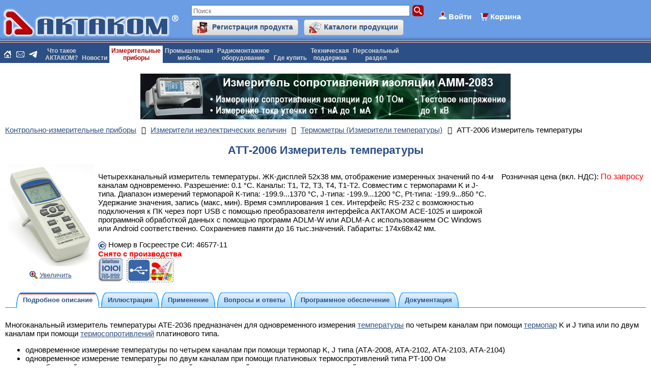

--- FILE ---
content_type: text/html; charset=UTF-8
request_url: https://www.aktakom.ru/kio/index.php?SECTION_ID=2122&ELEMENT_ID=11289790
body_size: 22112
content:
<!DOCTYPE HTML PUBLIC "-//W3C//DTD HTML 4.01 Transitional//EN" "http://www.w3.org/TR/html4/loose.dtd">
<html>
<!-- HEADER START -->
<head>
<title>АКТАКОМ - АТТ-2006 Измеритель температуры</title>
<meta name="viewport" content="width=device-width, initial-scale=1">
<meta http-equiv="Content-Type" content="text/html; charset=UTF-8" />
<meta name="keywords" content="АТТ-2006 Измеритель температуры, Aktakom" />
<meta name="description" content="АТТ-2006 Измеритель температуры - подробное описание, характеристики, ответы на вопросы." />
<link rel="canonical" href="https://www.aktakom.ru/kio/index.php?SECTION_ID=2122&amp;ELEMENT_ID=11289790" />
<link href="/bitrix/js/ui/design-tokens/dist/ui.design-tokens.min.css?174750912523463" type="text/css"  rel="stylesheet" />
<link href="/bitrix/js/ui/fonts/opensans/ui.font.opensans.min.css?16644455352320" type="text/css"  rel="stylesheet" />
<link href="/bitrix/js/main/popup/dist/main.popup.bundle.min.css?175042973828056" type="text/css"  rel="stylesheet" />
<link href="/bitrix/css/main/font-awesome.min.css?155868944323748" type="text/css"  rel="stylesheet" />
<link href="/bitrix/templates/aktakom_ru_default/components/bitrix/catalog/aktakom_ru_catalog_thumbs/style.min.css?16662626491833" type="text/css"  rel="stylesheet" />
<link href="/bitrix/templates/aktakom_ru_default/components/bitrix/catalog/aktakom_ru_catalog_thumbs/bitrix/catalog.element/.default/style.min.css?176673402913669" type="text/css"  rel="stylesheet" />
<link href="/bitrix/components/abricos/antisovetnik/templates/.default/style.css?174741861257374" type="text/css"  rel="stylesheet" />
<link href="/bitrix/templates/aktakom_ru_default/components/bitrix/search.title/search_title/style.min.css?17422879133097" type="text/css"  data-template-style="true"  rel="stylesheet" />
<link href="/bitrix/templates/aktakom_ru_default/components/bitrix/system.auth.form/authform_popup/style.min.css?17422376681175" type="text/css"  data-template-style="true"  rel="stylesheet" />
<link href="/bitrix/templates/aktakom_ru_default/components/bitrix/sale.basket.basket.line/basket_line_top/style.min.css?17495514166853" type="text/css"  data-template-style="true"  rel="stylesheet" />
<link href="/bitrix/templates/aktakom_ru_default/components/bitrix/menu/aktakom_horiz_multi/style.min.css?17447378904458" type="text/css"  data-template-style="true"  rel="stylesheet" />
<link href="/bitrix/templates/aktakom_ru_default/components/bitrix/breadcrumb/.default/style.min.css?1634911061326" type="text/css"  data-template-style="true"  rel="stylesheet" />
<link href="/bitrix/templates/aktakom_ru_default/components/bitrix/main.share/flat/style.min.css?17484582561283" type="text/css"  data-template-style="true"  rel="stylesheet" />
<link href="/bitrix/templates/aktakom_ru_default/styles.min.css?17490477721288" type="text/css"  data-template-style="true"  rel="stylesheet" />
<link href="/bitrix/templates/aktakom_ru_default/template_styles.min.css?175161629961033" type="text/css"  data-template-style="true"  rel="stylesheet" />
<script>if(!window.BX)window.BX={};if(!window.BX.message)window.BX.message=function(mess){if(typeof mess==='object'){for(let i in mess) {BX.message[i]=mess[i];} return true;}};</script>
<script>(window.BX||top.BX).message({"JS_CORE_LOADING":"Загрузка...","JS_CORE_NO_DATA":"- Нет данных -","JS_CORE_WINDOW_CLOSE":"Закрыть","JS_CORE_WINDOW_EXPAND":"Развернуть","JS_CORE_WINDOW_NARROW":"Свернуть в окно","JS_CORE_WINDOW_SAVE":"Сохранить","JS_CORE_WINDOW_CANCEL":"Отменить","JS_CORE_WINDOW_CONTINUE":"Продолжить","JS_CORE_H":"ч","JS_CORE_M":"м","JS_CORE_S":"с","JSADM_AI_HIDE_EXTRA":"Скрыть лишние","JSADM_AI_ALL_NOTIF":"Показать все","JSADM_AUTH_REQ":"Требуется авторизация!","JS_CORE_WINDOW_AUTH":"Войти","JS_CORE_IMAGE_FULL":"Полный размер"});</script>

<script src="/bitrix/js/main/core/core.min.js?1756730163229643"></script>

<script>BX.Runtime.registerExtension({"name":"main.core","namespace":"BX","loaded":true});</script>
<script>BX.setJSList(["\/bitrix\/js\/main\/core\/core_ajax.js","\/bitrix\/js\/main\/core\/core_promise.js","\/bitrix\/js\/main\/polyfill\/promise\/js\/promise.js","\/bitrix\/js\/main\/loadext\/loadext.js","\/bitrix\/js\/main\/loadext\/extension.js","\/bitrix\/js\/main\/polyfill\/promise\/js\/promise.js","\/bitrix\/js\/main\/polyfill\/find\/js\/find.js","\/bitrix\/js\/main\/polyfill\/includes\/js\/includes.js","\/bitrix\/js\/main\/polyfill\/matches\/js\/matches.js","\/bitrix\/js\/ui\/polyfill\/closest\/js\/closest.js","\/bitrix\/js\/main\/polyfill\/fill\/main.polyfill.fill.js","\/bitrix\/js\/main\/polyfill\/find\/js\/find.js","\/bitrix\/js\/main\/polyfill\/matches\/js\/matches.js","\/bitrix\/js\/main\/polyfill\/core\/dist\/polyfill.bundle.js","\/bitrix\/js\/main\/core\/core.js","\/bitrix\/js\/main\/polyfill\/intersectionobserver\/js\/intersectionobserver.js","\/bitrix\/js\/main\/lazyload\/dist\/lazyload.bundle.js","\/bitrix\/js\/main\/polyfill\/core\/dist\/polyfill.bundle.js","\/bitrix\/js\/main\/parambag\/dist\/parambag.bundle.js"]);
</script>
<script>BX.Runtime.registerExtension({"name":"pull.protobuf","namespace":"BX","loaded":true});</script>
<script>BX.Runtime.registerExtension({"name":"rest.client","namespace":"window","loaded":true});</script>
<script>(window.BX||top.BX).message({"pull_server_enabled":"N","pull_config_timestamp":0,"shared_worker_allowed":"Y","pull_guest_mode":"N","pull_guest_user_id":0,"pull_worker_mtime":1747500853});(window.BX||top.BX).message({"PULL_OLD_REVISION":"Для продолжения корректной работы с сайтом необходимо перезагрузить страницу."});</script>
<script>BX.Runtime.registerExtension({"name":"pull.client","namespace":"BX","loaded":true});</script>
<script>BX.Runtime.registerExtension({"name":"pull","namespace":"window","loaded":true});</script>
<script>BX.Runtime.registerExtension({"name":"ui.design-tokens","namespace":"window","loaded":true});</script>
<script>BX.Runtime.registerExtension({"name":"ui.fonts.opensans","namespace":"window","loaded":true});</script>
<script>BX.Runtime.registerExtension({"name":"main.popup","namespace":"BX.Main","loaded":true});</script>
<script>BX.Runtime.registerExtension({"name":"popup","namespace":"window","loaded":true});</script>
<script>(window.BX||top.BX).message({"LANGUAGE_ID":"ru","FORMAT_DATE":"DD.MM.YYYY","FORMAT_DATETIME":"DD.MM.YYYY HH:MI:SS","COOKIE_PREFIX":"BITRIX_SM","SERVER_TZ_OFFSET":"10800","UTF_MODE":"Y","SITE_ID":"ak","SITE_DIR":"\/","USER_ID":"","SERVER_TIME":1768454924,"USER_TZ_OFFSET":0,"USER_TZ_AUTO":"Y","bitrix_sessid":"3bd347ea3004514f9529363fc9caa2bd"});</script>


<script src="/bitrix/js/pull/protobuf/protobuf.min.js?160024664476433"></script>
<script src="/bitrix/js/pull/protobuf/model.min.js?160024664414190"></script>
<script src="/bitrix/js/rest/client/rest.client.min.js?16016463229240"></script>
<script src="/bitrix/js/pull/client/pull.client.min.js?174750085549849"></script>
<script src="/bitrix/js/main/jquery/jquery-3.6.0.min.js?165815879289501"></script>
<script src="/bitrix/js/main/popup/dist/main.popup.bundle.min.js?176180557767480"></script>
<script src="/bitrix/js/abricos/fonts9203.min.js?1620312344104"></script>
<script type='text/javascript'>window['recaptchaFreeOptions']={'size':'normal','theme':'light','badge':'bottomright','version':'','action':'','lang':'ru','key':'6Ldx3MMUAAAAAAFgzDMYCQF1eKUQ4tdY2OXmb_dz'};</script>
<script type="text/javascript">"use strict";!function(r,c){var l=l||{};l.form_submit;var i=r.recaptchaFreeOptions;l.loadApi=function(){if(!c.getElementById("recaptchaApi")){var e=c.createElement("script");e.async=!0,e.id="recaptchaApi",e.src="//www.google.com/recaptcha/api.js?onload=RecaptchafreeLoaded&render=explicit&hl="+i.lang,e.onerror=function(){console.error('Failed to load "www.google.com/recaptcha/api.js"')},c.getElementsByTagName("head")[0].appendChild(e)}return!0},l.loaded=function(){if(l.renderById=l.renderByIdAfterLoad,l.renderAll(),"invisible"===i.size){c.addEventListener("submit",function(e){if(e.target&&"FORM"===e.target.tagName){var t=e.target.querySelector("div.g-recaptcha").getAttribute("data-widget");grecaptcha.execute(t),l.form_submit=e.target,e.preventDefault()}},!1);for(var e=c.querySelectorAll(".grecaptcha-badge"),t=1;t<e.length;t++)e[t].style.display="none"}r.jQuery&&jQuery(c).ajaxComplete(function(){l.reset()}),void 0!==r.BX.addCustomEvent&&r.BX.addCustomEvent("onAjaxSuccess",function(){l.reset()})},l.renderAll=function(){for(var e=c.querySelectorAll("div.g-recaptcha"),t=0;t<e.length;t++)e[t].hasAttribute("data-widget")||l.renderById(e[t].getAttribute("id"))},l.renderByIdAfterLoad=function(e){var t=c.getElementById(e),a=grecaptcha.render(t,{sitekey:t.hasAttribute("data-sitekey")?t.getAttribute("data-sitekey"):i.key,theme:t.hasAttribute("data-theme")?t.getAttribute("data-theme"):i.theme,size:t.hasAttribute("data-size")?t.getAttribute("data-size"):i.size,callback:t.hasAttribute("data-callback")?t.getAttribute("data-callback"):i.callback,badge:t.hasAttribute("data-badge")?t.getAttribute("data-badge"):i.badge});t.setAttribute("data-widget",a)},l.reset=function(){l.renderAll();for(var e=c.querySelectorAll("div.g-recaptcha[data-widget]"),t=0;t<e.length;t++){var a=e[t].getAttribute("data-widget");r.grecaptcha&&grecaptcha.reset(a)}},l.submitForm=function(e){if(void 0!==l.form_submit){var t=c.createElement("INPUT");t.setAttribute("type","hidden"),t.name="g-recaptcha-response",t.value=e,l.form_submit.appendChild(t);for(var a=l.form_submit.elements,r=0;r<a.length;r++)if("submit"===a[r].getAttribute("type")){var i=c.createElement("INPUT");i.setAttribute("type","hidden"),i.name=a[r].name,i.value=a[r].value,l.form_submit.appendChild(i)}c.createElement("form").submit.call(l.form_submit)}},l.throttle=function(a,r,i){var n,d,c,l=null,o=0;i=i||{};function u(){o=!1===i.leading?0:(new Date).getTime(),l=null,c=a.apply(n,d),l||(n=d=null)}return function(){var e=(new Date).getTime();o||!1!==i.leading||(o=e);var t=r-(e-o);return n=this,d=arguments,t<=0||r<t?(l&&(clearTimeout(l),l=null),o=e,c=a.apply(n,d),l||(n=d=null)):l||!1===i.trailing||(l=setTimeout(u,t)),c}},l.replaceCaptchaBx=function(){var e=c.body.querySelectorAll("form img");l.renderAll();for(var t=0;t<e.length;t++){var a=e[t];if(/\/bitrix\/tools\/captcha\.php\?(captcha_code|captcha_sid)=[0-9a-z]+/i.test(a.src)&&(a.src="[data-uri]",a.removeAttribute("width"),a.removeAttribute("height"),a.style.display="none",!a.parentNode.querySelector(".g-recaptcha"))){var r="d_recaptcha_"+Math.floor(16777215*Math.random()).toString(16),i=c.createElement("div");i.id=r,i.className="g-recaptcha",a.parentNode.appendChild(i),l.renderById(r)}}var n=c.querySelectorAll('form input[name="captcha_word"]');for(t=0;t<n.length;t++){var d=n[t];"none"!==d.style.display&&(d.style.display="none"),d.value=""}},l.init=function(){l.renderById=l.loadApi,c.addEventListener("DOMContentLoaded",function(){l.renderAll(),l.replaceCaptchaBx();var t=l.throttle(l.replaceCaptchaBx,200),e=r.MutationObserver||r.WebKitMutationObserver||r.MozMutationObserver;e?new e(function(e){e.forEach(function(e){"childList"===e.type&&0<e.addedNodes.length&&"IFRAME"!==e.addedNodes[0].tagName&&t()})}).observe(c.body,{attributes:!1,characterData:!1,childList:!0,subtree:!0,attributeOldValue:!1,characterDataOldValue:!1}):c.addEventListener("DOMNodeInserted",function(e){t()})})},l.init(),r.Recaptchafree=l,r.RecaptchafreeLoaded=l.loaded,r.RecaptchafreeSubmitForm=l.submitForm}(window,document);</script>
<script>
					(function () {
						"use strict";

						var counter = function ()
						{
							var cookie = (function (name) {
								var parts = ("; " + document.cookie).split("; " + name + "=");
								if (parts.length == 2) {
									try {return JSON.parse(decodeURIComponent(parts.pop().split(";").shift()));}
									catch (e) {}
								}
							})("BITRIX_CONVERSION_CONTEXT_ak");

							if (cookie && cookie.EXPIRE >= BX.message("SERVER_TIME"))
								return;

							var request = new XMLHttpRequest();
							request.open("POST", "/bitrix/tools/conversion/ajax_counter.php", true);
							request.setRequestHeader("Content-type", "application/x-www-form-urlencoded");
							request.send(
								"SITE_ID="+encodeURIComponent("ak")+
								"&sessid="+encodeURIComponent(BX.bitrix_sessid())+
								"&HTTP_REFERER="+encodeURIComponent(document.referrer)
							);
						};

						if (window.frameRequestStart === true)
							BX.addCustomEvent("onFrameDataReceived", counter);
						else
							BX.ready(counter);
					})();
				</script>



<script src="/aktakom.min.js?1758893548652"></script>
<script src="/bitrix/components/bitrix/search.title/script.min.js?17475095736543"></script>
<script src="/bitrix/templates/aktakom_ru_default/components/bitrix/system.auth.form/authform_popup/script.min.js?1742213683148"></script>
<script src="/bitrix/templates/aktakom_ru_default/components/bitrix/sale.basket.basket.line/basket_line_top/script.min.js?16171928503744"></script>
<script src="/bitrix/templates/aktakom_ru_default/components/bitrix/menu/aktakom_horiz_multi/script.min.js?1558694790379"></script>
<script src="/bitrix/templates/aktakom_ru_default/components/bitrix/advertising.banner/aktakom_ru_banner/script.min.js?1661688929217"></script>
<script src="/bitrix/templates/aktakom_ru_default/components/bitrix/catalog/aktakom_ru_catalog_thumbs/bitrix/catalog.element/.default/script.min.js?17592408963028"></script>

<link rel="shortcut icon" href="/favicon.ico">
<link rel="icon" type="image/x-icon" href="/favicon.ico" />
<!-- Google tag (gtag.js) -->
<script async src="https://www.googletagmanager.com/gtag/js?id=G-06NJQ3NDCZ"></script>
<script>
  window.dataLayer = window.dataLayer || [];
  function gtag(){dataLayer.push(arguments);}
  gtag('js', new Date());

  gtag('config', 'G-06NJQ3NDCZ');
</script>
	<!-- Begin Talk-Me {literal} -->
	<script type='text/javascript'>
	(function(d, w, m) {
		window.supportAPIMethod = m;
		var s = d.createElement('script');
		s.type ='text/javascript'; s.id = 'supportScript'; s.charset = 'utf-8';
		s.async = true;
		var id = '23bce8a1b65201be8def5452ce5144d9';
		s.src = 'https://lcab.talk-me.ru/support/support.js?h='+id;
		var sc = d.getElementsByTagName('script')[0];
		w[m] = w[m] || function() { (w[m].q = w[m].q || []).push(arguments); };
		if (sc) sc.parentNode.insertBefore(s, sc); 
		else d.documentElement.firstChild.appendChild(s);
	})(document, window, 'TalkMe');
	</script>
	<!-- {/literal} End Talk-Me -->
<style>.amdrtsg2gf4h665c{display:none}.castBlockBanner {line-height: 38px;display: block;position:fixed;Top:0px;width:100%;background:#ffffff;height:39px;color:#ffffff;text-align:center;margin:auto; z-index: 3147483647;} </style></head>

<body>
<!-- Yandex.Metrika counter -->
<script type="text/javascript" >
   (function(m,e,t,r,i,k,a){m[i]=m[i]||function(){(m[i].a=m[i].a||[]).push(arguments)};
   m[i].l=1*new Date();k=e.createElement(t),a=e.getElementsByTagName(t)[0],k.async=1,k.src=r,a.parentNode.insertBefore(k,a)})
   (window, document, "script", "https://mc.yandex.ru/metrika/tag.js", "ym");

   ym(211672, "init", {
        clickmap:true,
        trackLinks:true,
        accurateTrackBounce:true,
        webvisor:true
   });
</script>
<noscript><div><img src="https://mc.yandex.ru/watch/211672" style="position:absolute; left:-9999px;" alt="" /></div></noscript>
<!-- /Yandex.Metrika counter -->
<!-- Rating Mail.ru counter -->
<script type="text/javascript">
var _tmr = window._tmr || (window._tmr = []);
_tmr.push({id: "453915", type: "pageView", start: (new Date()).getTime()});
(function (d, w, id) {
  if (d.getElementById(id)) return;
  var ts = d.createElement("script"); ts.type = "text/javascript"; ts.async = true; ts.id = id;
  ts.src = "https://top-fwz1.mail.ru/js/code.js";
  var f = function () {var s = d.getElementsByTagName("script")[0]; s.parentNode.insertBefore(ts, s);};
  if (w.opera == "[object Opera]") { d.addEventListener("DOMContentLoaded", f, false); } else { f(); }
})(document, window, "topmailru-code");
</script><noscript><div>
<img src="https://top-fwz1.mail.ru/counter?id=453915;js=na" style="border:0;position:absolute;left:-9999px;" alt="Top.Mail.Ru" />
</div></noscript>
<!-- //Rating Mail.ru counter -->
<div id="panel"></div>
<div id="header">
<div class="header-layer0">
<div class="header-layer2">
<div id="header-logo"><a href="/"><img src="/bitrix/templates/aktakom_ru_default/images/aktakom_logo.png" alt="AKTAKOM" title="AKTAKOM" border="0"></a></div>
<div class="header-search">	<div id="title-search">
	<form action="/search/">
		<input id="title-search-input" class="title-search-input" type="text" name="q" value="" size="20" maxlength="50" autocomplete="off" placeholder="Поиск" /><input class="title-search-btn" name="s" type="submit" value="" />
	</form>
	</div>
<script type="text/javascript">
var jsControl = new JCTitleSearch({
	//'WAIT_IMAGE': '/bitrix/themes/.default/images/wait.gif',
	'AJAX_PAGE' : '/kio/index.php?SECTION_ID=2122&amp;ELEMENT_ID=11289790',
	'CONTAINER_ID': 'title-search',
	'INPUT_ID': 'title-search-input',
	'MIN_QUERY_LEN': 2
});
</script>
<div id="header-buttons"><table border="0" cellspacing="0">
<tr>
<td width="0%" style="padding-right:5px;"><noindex><a href="/support/productregister/" class="button-small button-small-icon button-icon-productreg" rel="nofollow">Регистрация продукта</a></noindex></td>
<td width="0%" style="padding-left:5px;"><a href="/catalogs.php" class="button-small button-small-icon button-icon-catalogs">Каталоги продукции</a></td>
</tr>
</table></div>
</div>
<div class="header-auth"><span class="auth-prompt" id="auth_prompt">Войти</span>

<div class="bx-system-auth-form" id="auth_form">
<form name="system_auth_form6zOYVN" method="post" target="_top" action="/kio/index.php?login=yes&amp;SECTION_ID=2122&amp;ELEMENT_ID=11289790">
	<input type="hidden" name="backurl" value="/kio/index.php?SECTION_ID=2122&amp;ELEMENT_ID=11289790" />
	<input type="hidden" name="AUTH_FORM" value="Y" />
	<input type="hidden" name="TYPE" value="AUTH" />
	<table align="center">
		<tr>
			<td colspan="2" class="auth-form-fld">
			Логин:<br />
			<input type="text" name="USER_LOGIN" maxlength="50" value="" size="17" />
			<script>
				BX.ready(function() {
					var loginCookie = BX.getCookie("BITRIX_SM_LOGIN");
					if (loginCookie)
					{
						var form = document.forms["system_auth_form6zOYVN"];
						var loginInput = form.elements["USER_LOGIN"];
						loginInput.value = loginCookie;
					}
				});
			</script>
			</td>
		</tr>
		<tr>
			<td colspan="2" class="auth-form-fld">
			Пароль:<br />
			<input type="password" name="USER_PASSWORD" maxlength="255" size="17" autocomplete="off" />
			</td>
		</tr>
		<tr>
			<td valign="top"><input type="checkbox" id="USER_REMEMBER_frm" name="USER_REMEMBER" value="Y" /></td>
			<td width="100%"><label for="USER_REMEMBER_frm" title="Запомнить меня на этом компьютере">Запомнить меня</label></td>
		</tr>
		<tr>
			<td colspan="2" class="auth-form-fld"><input type="submit" name="Login" value="Войти" /></td>
		</tr>
		<tr>
			<td colspan="2" class="auth-form-fld"><noindex><a href="/auth/register.php?backurl=%2Fkio%2Findex.php%3FSECTION_ID%3D2122%26ELEMENT_ID%3D11289790" rel="nofollow">Регистрация</a></noindex><br /></td>
		</tr>

		<tr>
			<td colspan="2" class="auth-form-fld"><noindex><a href="/auth/index.php?forgot_password=yes&amp;backurl=%2Fkio%2Findex.php%3FSECTION_ID%3D2122%26ELEMENT_ID%3D11289790" rel="nofollow">Забыли свой пароль?</a></noindex></td>
		</tr>
	</table>
</form>


</div>
<script>
	var bx_cart_block1 = new BitrixSmallCart;
</script>

<div id="bx_cart_block1" class="bx_cart_block">
	<!--'start_frame_cache_bx_cart_block'-->		<div class="bx_small_cart"><a class="cart-link" href="/personal/cart/">Корзина</a>		</div>
	<!--'end_frame_cache_bx_cart_block'--></div>

<script>
	bx_cart_block1.siteId       = 'ak';
	bx_cart_block1.cartId       = 'bx_cart_block1';
	bx_cart_block1.ajaxPath     = '/bitrix/components/bitrix/sale.basket.basket.line/ajax.php';
	bx_cart_block1.templateName = 'basket_line_top';
	bx_cart_block1.arParams     =  {'HIDE_ON_BASKET_PAGES':'Y','PATH_TO_AUTHORIZE':'/auth/','PATH_TO_BASKET':'/personal/cart/','PATH_TO_ORDER':'/personal/order/make/','PATH_TO_PERSONAL':'/personal/','PATH_TO_PROFILE':'/personal/profile/','PATH_TO_REGISTER':'/auth/','POSITION_FIXED':'N','SHOW_AUTHOR':'N','SHOW_EMPTY_VALUES':'N','SHOW_NUM_PRODUCTS':'Y','SHOW_PERSONAL_LINK':'N','SHOW_PRODUCTS':'N','SHOW_REGISTRATION':'N','SHOW_TOTAL_PRICE':'N','CACHE_TYPE':'A','SHOW_DELAY':'Y','SHOW_NOTAVAIL':'Y','SHOW_IMAGE':'Y','SHOW_PRICE':'Y','SHOW_SUMMARY':'Y','POSITION_VERTICAL':'top','POSITION_HORIZONTAL':'right','MAX_IMAGE_SIZE':'70','AJAX':'N','~HIDE_ON_BASKET_PAGES':'Y','~PATH_TO_AUTHORIZE':'/auth/','~PATH_TO_BASKET':'/personal/cart/','~PATH_TO_ORDER':'/personal/order/make/','~PATH_TO_PERSONAL':'/personal/','~PATH_TO_PROFILE':'/personal/profile/','~PATH_TO_REGISTER':'/auth/','~POSITION_FIXED':'N','~SHOW_AUTHOR':'N','~SHOW_EMPTY_VALUES':'N','~SHOW_NUM_PRODUCTS':'Y','~SHOW_PERSONAL_LINK':'N','~SHOW_PRODUCTS':'N','~SHOW_REGISTRATION':'N','~SHOW_TOTAL_PRICE':'N','~CACHE_TYPE':'A','~SHOW_DELAY':'Y','~SHOW_NOTAVAIL':'Y','~SHOW_IMAGE':'Y','~SHOW_PRICE':'Y','~SHOW_SUMMARY':'Y','~POSITION_VERTICAL':'top','~POSITION_HORIZONTAL':'right','~MAX_IMAGE_SIZE':'70','~AJAX':'N','cartId':'bx_cart_block1'};
	bx_cart_block1.closeMessage = 'Скрыть';
	bx_cart_block1.openMessage  = 'Раскрыть';
	bx_cart_block1.activate();
</script>
</div>
</div>
</div>
<div class="header-lg"></div>
<div class="header-r"></div>
<div class="header-lg"></div>
<div class="header-b"></div>
</div>
<table width="100%" border="0" cellpadding="0" cellspacing="0">
<tr bgcolor="#2C5085">
<td id="header-icons" align="left" valign="middle" nowrap><a class="header-icon icon-home" href="/" title="На главную страницу"></a><a class="header-icon icon-mail" href="mailto:aktakom.mail@aktakom.ru" title="Написать письмо"></a><a class="header-icon icon-telegram" href="https://t.me/aktachat_bot" title="Написать в Telegram"></a></td>
<td id="header-menu" align="left" valign="top" width="95%">
<ul id="horizontal-multilevel-menu">


	
	
		
							<li><a href="/about/" class="root-item">Что такое<br>АКТАКОМ?</a></li>
			
		
	
	

	
	
		
							<li><a href="/news/" class="root-item"><br>Новости</a></li>
			
		
	
	

	
	
					<li><a href="/kio/" class="root-item-selected">Измерительные<br>приборы</a>
				<ul>
		
	
	

	
	
		
							<li><a href="/kio/index.php?SECTION_ID=2079">Анализаторы спектра</a></li>
			
		
	
	

	
	
		
							<li><a href="/kio/index.php?SECTION_ID=2101">Виртуальные USB приборы</a></li>
			
		
	
	

	
	
		
							<li><a href="/kio/index.php?SECTION_ID=2084">Генераторы сигналов</a></li>
			
		
	
	

	
	
		
							<li><a href="/kio/index.php?SECTION_ID=2115">Измерители RLC</a></li>
			
		
	
	

	
	
		
							<li><a href="/kio/index.php?SECTION_ID=2119">Измерители неэлектрических величин</a></li>
			
		
	
	

	
	
		
							<li><a href="/kio/index.php?SECTION_ID=2168">Измерительные провода и пробники</a></li>
			
		
	
	

	
	
		
							<li><a href="/kio/index.php?SECTION_ID=2088">Источники питания</a></li>
			
		
	
	

	
	
		
							<li><a href="/kio/index.php?SECTION_ID=2146">Кабельные тестеры</a></li>
			
		
	
	

	
	
		
							<li><a href="/kio/index.php?SECTION_ID=2154">Мультиметры и вольтметры настольные</a></li>
			
		
	
	

	
	
		
							<li><a href="/kio/index.php?SECTION_ID=2147">Мультиметры и калибраторы ручные</a></li>
			
		
	
	

	
	
		
							<li><a href="/kio/index.php?SECTION_ID=2107">Омметры</a></li>
			
		
	
	

	
	
		
							<li><a href="/kio/index.php?SECTION_ID=2073">Осциллографы</a></li>
			
		
	
	

	
	
		
							<li><a href="/kio/index.php?SECTION_ID=2175">Приборы дистанционного контроля и управления</a></li>
			
		
	
	

	
	
		
							<li><a href="/kio/index.php?SECTION_ID=2166">Приборы электробезопасности</a></li>
			
		
	
	

	
	
		
							<li><a href="/kio/index.php?SECTION_ID=2138">Токовые клещи</a></li>
			
		
	
	

	
	
		
							<li><a href="/kio/index.php?SECTION_ID=2111">Частотомеры</a></li>
			
		
	
	

	
	
		
							<li><a href="/kio/index.php?SECTION_ID=2099">Электронные нагрузки</a></li>
			
		
	
	

	
	
		
							<li><a href="/kio/index.php?SECTION_ID=2158">Элементы приборных устройств</a></li>
			
		
	
	

	
	
		
							<li><a href="/support/software/">Программное обеспечение</a></li>
			
		
	
	

			</ul></li>	
	
		
							<li><a href="/rmo/index.php?SECTION_ID=2195" class="root-item">Промышленная<br>мебель</a></li>
			
		
	
	

	
	
					<li><a href="/rmo/" class="root-item">Радиомонтажное<br>оборудование</a>
				<ul>
		
	
	

	
	
		
							<li><a href="/rmo/index.php?SECTION_ID=2236">Антистатические принадлежности</a></li>
			
		
	
	

	
	
		
							<li><a href="/rmo/index.php?SECTION_ID=2214">Паяльное оборудование Актаком</a></li>
			
		
	
	

	
	
		
							<li><a href="/rmo/index.php?SECTION_ID=2212">Паяльное оборудование: Аксессуары</a></li>
			
		
	
	

	
	
		
							<li><a href="/rmo/index.php?SECTION_ID=2252">Паяльные материалы</a></li>
			
		
	
	

	
	
		
							<li><a href="/rmo/index.php?SECTION_ID=2238">Радиомонтажный инструмент</a></li>
			
		
	
	

	
	
		
							<li><a href="/rmo/index.php?SECTION_ID=2195">Промышленная мебель</a></li>
			
		
	
	

	
	
		
							<li><a href="/rmo/index.php?SECTION_ID=2230">Светильники</a></li>
			
		
	
	

			</ul></li>	
	
		
							<li><a href="/wheretobuy/" class="root-item"><br>Где купить</a></li>
			
		
	
	

	
	
					<li><a href="/support/" class="root-item">Техническая<br>поддержка</a>
				<ul>
		
	
	

	
	
		
							<li><a href="/support/faq/index.php?SECTION_ID=6748">Вопросы и ответы</a></li>
			
		
	
	

	
	
		
							<li><a href="/support/inquiry/">Техническая поддержка оборудования</a></li>
			
		
	
	

	
	
		
							<li><a href="/support/request/">Техническая поддержка программного обеспечения</a></li>
			
		
	
	

	
	
		
							<li><a href="/support/productregister/">Регистрация продукта</a></li>
			
		
	
	

	
	
		
							<li><a href="/support/download/">Файлы для Вашего прибора АКТАКОМ</a></li>
			
		
	
	

	
	
		
							<li><a href="/support/download/request.php">Почитать руководство по эксплуатации перед покупкой</a></li>
			
		
	
	

	
	
		
							<li><a href="/applications/">Применение продукции АКТАКОМ</a></li>
			
		
	
	

	
	
		
							<li><a href="/support/articles/">Статьи</a></li>
			
		
	
	

	
	
		
							<li><a href="/video/">Видеотека</a></li>
			
		
	
	

	
	
		
							<li><a href="/catalogs.php">Каталоги продукции</a></li>
			
		
	
	

			</ul></li>	
	
					<li><a href="/personal/" class="root-item">Персональный<br>раздел</a>
				<ul>
		
	
	

	
	
		
							<li><a href="/personal/order/">Заказы</a></li>
			
		
	
	

	
	
		
							<li><a href="/personal/cart/">Корзина</a></li>
			
		
	
	

	
	
		
							<li><a href="/personal/profile/">Настройки пользователя</a></li>
			
		
	
	

	
	
		
							<li><a href="/personal/saleprofile/">Профили покупателя</a></li>
			
		
	
	

	</ul></li>
</ul>
<div class="menu-clear-left"></div>
</td>
</tr>
</table>
<div id="shadow"></div>
<table id="content">
  <tbody>
    <tr><td class="main-column">
<div id="top_banner"><!--'start_frame_cache_y0XwfU'--><span id="bnr_230"><a href="/kio/index.php?SECTION_ID=2166"><img alt="" title="" src="/upload/bx/a99/j3ub66m4yjg8iux93ksc0oud1618tyy9/banner_insulation_testers.gif" width="728" height="90" style="border:0;" /></a></span>
<script type="text/javascript">
BX.ready(function(){
	const el = document.querySelector('#bnr_230 a');
	if(BX.type.isElementNode(el)){
		BX.bind(el, 'click', function(event){
			clickCount(event, 230, '/kio/index.php?SECTION_ID=2166', '/bitrix/templates/aktakom_ru_default/components/bitrix/advertising.banner/aktakom_ru_banner/ajax.php');
		});
	}
});
</script>
<!--'end_frame_cache_y0XwfU'--></div>
<div id="navigation"><div class="bx-breadcrumb" itemprop="https://schema.org/breadcrumb" itemscope itemtype="https://schema.org/BreadcrumbList">
			<div class="bx-breadcrumb-item" id="bx_breadcrumb_0" itemprop="itemListElement" itemscope itemtype="https://schema.org/ListItem">
				
				<a href="/kio/" title="Контрольно-измерительные приборы" itemprop="item">
					<span itemprop="name">Контрольно-измерительные приборы</span>
				</a>
				<meta itemprop="position" content="1" />
			</div>
			<div class="bx-breadcrumb-item" id="bx_breadcrumb_1" itemprop="itemListElement" itemscope itemtype="https://schema.org/ListItem">
				<i class="fa fa-angle-right"></i>
				<a href="/kio/index.php?SECTION_ID=2119" title="Измерители неэлектрических величин" itemprop="item">
					<span itemprop="name">Измерители неэлектрических величин</span>
				</a>
				<meta itemprop="position" content="2" />
			</div>
			<div class="bx-breadcrumb-item" id="bx_breadcrumb_2" itemprop="itemListElement" itemscope itemtype="https://schema.org/ListItem">
				<i class="fa fa-angle-right"></i>
				<a href="/kio/index.php?SECTION_ID=2122" title="Термометры (Измерители температуры)" itemprop="item">
					<span itemprop="name">Термометры (Измерители температуры)</span>
				</a>
				<meta itemprop="position" content="3" />
			</div>
			<div class="bx-breadcrumb-item">
				<i class="fa fa-angle-right"></i>
				<span>АТТ-2006 Измеритель температуры</span>
			</div><div style="clear:both"></div></div></div>
<h1>АТТ-2006 Измеритель температуры</h1>
<!-- HEADER END -->
<div class="catalog-element">
	<table width="100%" border="0" cellspacing="0" cellpadding="5">
		<tr>
					<td class="element-picture" width="0%" valign="top" align="center">
			<div itemscope itemtype="https://schema.org/ImageObject">
			<meta itemprop="name" content="АТТ-2006 Измеритель температуры">
			<meta itemprop="creditText" content="www.aktakom.ru">
									<a class="catalog-image-zoom" href="/upload/iblock/60f/rve08j0lkxodmj34m0cd384a1k8d15m7/ATT-2006.jpg" target="_blank"><img border="0" src="/upload/iblock/60f/rve08j0lkxodmj34m0cd384a1k8d15m7/ATT-2006.jpg"  height="200"  alt="АТТ-2006 Измеритель температуры" title="АТТ-2006 Измеритель температуры" itemprop="contentUrl" /></a><br /><div class="enlarge-link-block"><a class="enlarge-link" href="/upload/iblock/60f/rve08j0lkxodmj34m0cd384a1k8d15m7/ATT-2006.jpg" target="_blank">Увеличить</a></div>
							</div>
			</td>
					<td class="element-props" width="100%" valign="top">
					<p>Четырехканальный измеритель температуры. ЖК-дисплей 52х38 мм, отображение измеренных значений по 4-м каналам одновременно. Разрешение: 0.1 °C. Каналы: T1, T2, T3, T4, T1-T2. Совместим c термопарами K и J-типа. Диапазон измерений термопарой К-типа: -199.9...1370 °С, J-типа: -199.9...1200 °С, Pt-типа: -199.9...850 °С. Удержание значения, запись (макс, мин). Время сэмплирования 1 сек. Интерфейс RS-232 с возможностью подключения к ПК через порт USB с помощью преобразователя интерфейса АКТАКОМ АСЕ-1025 и широкой программной обработкой данных с помощью программ ADLM-W или ADLM-A с использованием ОС Windows или Android соответственно. Сохранениев памяти до 16 тыс.значений. Габариты: 174х68х42 мм.</p>
																	<span class="icon-prop icon-gosreestr" title="Прибор внесён в Государственный реестр средств измерений"></span>
																Номер в Госреестре СИ: 46577-11<br />
																																																						<span class="discontinued">Снято с производства</span><br />
																			<a href="http://www.kipis.ru/info/index.php?ELEMENT_ID=3078" target="_blank"><img src="/bitrix/templates/aktakom_ru_default/components/bitrix/catalog/aktakom_ru_catalog_thumbs/bitrix/catalog.element/.default/images/RS232_48.png" width="48" height="48" border="0" align="absmiddle" style="vertical-align:middle;" alt="RS-232" title="RS-232" /></a> 																																															 <a href="/support/software/index.php?SECTION_ID=2290&amp;ELEMENT_ID=11325339"><img src="/upload/iblock/56e/gkdbf00f30e036c3ndvv4d7y2tuo5hln/ADLM-W_USB.png" border="0" height="48" title="Отображение данных с прибора на компьютере с Windows" align="absmiddle" style="vertical-align:middle;" /></a>
																																											</td>
			<td class="element-prices" align="right" valign="top" nowrap>
									<p>Розничная цена (вкл. НДС):
															<span class="catalog-price">По запросу</span>
														</p>
																																												</td>
		</tr>
	</table>
<div class="catalog-block">
<ul id="tabsblock">
	<li class="indent-left"></li>
	<li><a href="#details"><div class="tab">Подробное описание</div></a></li>
<li><a href="#images"><div class="tab">Иллюстрации</div></a></li>
	<li><a href="#articles"><div class="tab">Применение</div></a></li>
	<li><a href="#faq"><div class="tab">Вопросы и ответы</div></a></li>
	<li><a href="#software"><div class="tab">Программное обеспечение</div></a></li>
	<li><a href="#documents"><div class="tab">Документация</div></a></li>
</ul>

	<div id="details" class="tab-section">
					<p>
	 Многоканальный измеритель температуры АТЕ-2036 предназначен для одновременного измерения <a href="https://www.kipis.ru/info/index.php?ELEMENT_ID=4741">температуры</a> по четырем каналам при помощи <a id="bxid_828360" title="термопара" href="http://kipis.ru/info/index.php?ELEMENT_ID=42778" target="_blank">термопар</a> K и J типа или по двум каналам при помощи <a href="https://www.kipis.ru/info/index.php?ELEMENT_ID=44357">термосопротивлений</a> платинового типа.
</p>
<ul>
	<li>одновременное измерение температуры по четырем каналам при помощи термопар K, J типа (АТА-2008, АТА-2102, АТА-2103, АТА-2104)</li>
	<li>одновременное измерение температуры по двум каналам при помощи платиновых термоспротивлений типа PT-100 Ом </li>
	<li>сверхбольшой жидкокристаллический дисплей с регулируемой контрастностью и подсветкой </li>
	<li>фиксация максимального и минимального измеренных значений </li>
	<li>встроенная схема линейной температурной компенсации </li>
	<li>режим удержания показаний </li>
	<li>автовыключение </li>
	<li>последовательный интерфейс RS232 с возможностью подключения к ПК через порт USB с помощью преобразователя интерфейса АКТАКОМ АСЕ-1025 и широкой программной обработкой данных с помощью программ Aktakom ATE Easy Monitor (ATEEM) и Aktakom Data Logger Monitor (ADLM-W) на ПК с использованием ОС Windows или AKTAKOM Smart Data Monitor (ASDM) и Aktakom Smart Data Logger (ASDL) для планшетов и мобильных устройств с ОС Android.</li>
	<li>ручной и автоматический режим регистратора данных </li>
	<li>запись до 16000 измерений во внутреннюю память прибора </li>
</ul>
<p>
	 Данный прибор совместно с преобразователем интерфейсов <a href="/kio/index.php?SECTION_ID=2178&ELEMENT_ID=11289913" target="_blank">АКТАКОМ АСЕ-1025</a> и программным обеспечением <a href="/support/software/index.php?SECTION_ID=2290&ELEMENT_ID=11325403" target="_blank">Aktakom ATE Easy Monitor (ATEEM)</a> или <a href="/support/software/index.php?SECTION_ID=2290&ELEMENT_ID=11325339" target="_blank">Aktakom Data Logger Monitor (ADLM-W)</a> на ПК (ОС Windows), и <a href="/support/software/index.php?SECTION_ID=2290&ELEMENT_ID=11325913">AKTAKOM Smart Data Monitor (ASDM)</a> или Aktakom Smart Data Logger (ASDL) для планшетов и мобильных устройств с ОС Android, реализует автоматизированные измерения температуры и разнообразную математическую обработку результатов измерений.
</p>
<h2>Технические характеристики</h2>
<ul>
	<li>диапазон измерений: <br>
 <span style="font-weight: bold;">К-тип</span>: -199.9…1370 °C <br>
 <span style="font-weight: bold;">J-тип</span>:-199.9…1200 °C <br>
 <span style="font-weight: bold;">Pt-100</span>: -199.9... 850 °C </li>
	<li>разрешение 0.1 °C/1 °C в зависимости от диапазона </li>
	<li>погрешность измерения: <br>
 <span style="font-weight: bold;">К/J-тип</span>: <br>
	 ±(0,5% + 1 °C) <br>
 <span style="font-weight: bold;">Pt-100 Ом</span> – тип: <br>
	 ±(0,4% + 1 °C) </li>
	<li>единицы измерения: °C и °F </li>
	<li>время измерения – 1 сек </li>
	<li>дисплей: ЖК размером 52х38 мм </li>
	<li>питание: 6 батареек типа АА 1.5 В </li>
	<li>габаритные размеры прибора: 177х68х42 мм </li>
	<li>масса 310 г </li>
	<li>Габаритные размеры в упаковочной таре 100х60х220, вес 0,35 кг. </li>
</ul>					<h2>Стандартная комплектация</h2>
		<ul>
	<li>прибор </li>
	<li>руководство по эксплуатации </li>
<li>Программное обеспечение <ul><li><a href="/support/software/index.php?SECTION_ID=2290&amp;ELEMENT_ID=11325403">ATEE Monitor Aktakom ATE Easy Monitor Программное обеспечение</a></li><li><a href="/support/software/index.php?SECTION_ID=2298&amp;ELEMENT_ID=11326050">ACE-1025_SDK_Base Базовый комплект средств разработки ПО</a></li></ul></li></ul>		<noindex>
<p>Программное обеспечение в стандартной поставке не имеет физического носителя и может быть загружено на сайте <a href="http://www.aktakom.ru/">www.aktakom.ru</a> в разделе «<a href="http://www.aktakom.ru/support/software/">Программное обеспечение</a>» после приобретения и регистрации прибора с указанием его серийного номера.</p>
 
<p>Для загрузки программного обеспечения нажмите кнопку «Загрузить» или перейдите в раздел «<a href="http://www.aktakom.ru/support/">Техническая поддержка</a>» -&gt; «<a href="http://www.aktakom.ru/support/download/">Файлы для Вашего прибора АКТАКОМ</a>», затем авторизуйтесь, указав свой логин и пароль. Если Вы ранее не регистрировались на сайте <a href="http://www.aktakom.ru/">www.aktakom.ru</a>, пройдите по ссылке «Зарегистрироваться» и укажите все необходимые данные.</p>
 
<p>В случае утраты программного обеспечения его загрузка осуществляется за дополнительную плату. Программное обеспечение может быть поставлено на физическом носителе (компакт-диске). Запись программного обеспечения на носитель (компакт-диск) и его доставка осуществляются за дополнительную плату.</p>
</noindex>			<h2>Дополнительная комплектация</h2>
		<ul>
	<li>Преобразователь интерфейсов USB-RS232(TTL) <a href="/kio/index.php?SECTION_ID=2178&ELEMENT_ID=11289913">АКТАКОМ АСЕ-1025</a> </li>
	<li>Комплект регистрации данных <a href="/kio/index.php?SECTION_ID=2191&ELEMENT_ID=11290425">Актаком АМЕ-1025</a> (состоит из преобразователя интерфейсов АКТАКОМ АСЕ-1025 и программного обеспечения <a href="/support/software/index.php?SECTION_ID=2290&ELEMENT_ID=11325339">AKTAKOM Data Logger Monitor-W</a>) </li>
	<li>Кейс герметичный </li>
	<li>Термопара АТА-2008</li>
	<li>Термопара АТА-2102</li>
	<li>Термопара АТА-2103 </li>
	<li>Термопара АТА-2104</li>
	<li>Термопара АТА-2211 </li>
<li>Программное обеспечение <ul><li><a href="/support/software/index.php?SECTION_ID=2290&amp;ELEMENT_ID=11325339">ADLM-W Aktakom Data Logger Monitor Программное обеспечение</a></li><li><a href="/support/software/index.php?SECTION_ID=2298&amp;ELEMENT_ID=11326092">ACE-1025_SDK Полный комплект средств разработки ПО</a></li></ul></li></ul>		<noindex>
<p>Программное обеспечение в стандартной поставке не имеет физического носителя и может быть загружено на сайте <a href="http://www.aktakom.ru/">www.aktakom.ru</a> в разделе «<a href="http://www.aktakom.ru/support/software/">Программное обеспечение</a>» после приобретения и регистрации прибора с указанием его серийного номера.</p>
 
<p>Для загрузки программного обеспечения нажмите кнопку «Загрузить» или перейдите в раздел «<a href="http://www.aktakom.ru/support/">Техническая поддержка</a>» -&gt; «<a href="http://www.aktakom.ru/support/download/">Файлы для Вашего прибора АКТАКОМ</a>», затем авторизуйтесь, указав свой логин и пароль. Если Вы ранее не регистрировались на сайте <a href="http://www.aktakom.ru/">www.aktakom.ru</a>, пройдите по ссылке «Зарегистрироваться» и укажите все необходимые данные.</p>
 
<p>В случае утраты программного обеспечения его загрузка осуществляется за дополнительную плату. Программное обеспечение может быть поставлено на физическом носителе (компакт-диске). Запись программного обеспечения на носитель (компакт-диск) и его доставка осуществляются за дополнительную плату.</p>
</noindex>	</div>
	<div id="images" class="tab-section">
			<table cellspacing="0" class="catalog-gallery-block">
												<tr>
						<td width="33%" class="catalog-gallery-cell" itemscope itemtype="https://schema.org/ImageObject">
				<table align="center" cellspacing="0" class="catalog-gallery-image-block">
				<tr>
				<td class="catalog-gallery-image-cell"><a class="catalog-image-zoom" href="/upload/iblock/2aa/omunih7vgz9l6rzi0gw2gw01xyzn3xmd/ATT-2006_side.jpg" target="_blank">
				<img border="0" src="/upload/iblock/2aa/omunih7vgz9l6rzi0gw2gw01xyzn3xmd/ATT-2006_side.jpg"  width="200"  alt="АТТ-2006 Измеритель температуры - вид сбоку" title="АТТ-2006 Измеритель температуры - вид сбоку" itemprop="contentUrl" /></a></td>
				</tr>
				</table>
				<table align="center" cellspacing="0" class="catalog-gallery-shadow-block">
				<tr>
				<td class="catalog-gallery-shadow"></td>
				</tr>
				</table>
				<table cellspacing="0" class="catalog-gallery-image-title-block">
				<tr>
				<td class="catalog-gallery-image-title" itemprop="name">АТТ-2006 Измеритель температуры - вид сбоку</td>
				</tr>
				</table>
				<meta itemprop="creditText" content="www.aktakom.ru">
				<div class="enlarge-link-block"><a class="enlarge-link" href="/upload/iblock/2aa/omunih7vgz9l6rzi0gw2gw01xyzn3xmd/ATT-2006_side.jpg" target="_blank">Увеличить</a></div>
			</td>
			<td class="catalog-gallery-margin"><div class="empty-cell"></div></td>
														<td width="33%" class="catalog-gallery-cell" itemscope itemtype="https://schema.org/ImageObject">
				<table align="center" cellspacing="0" class="catalog-gallery-image-block">
				<tr>
				<td class="catalog-gallery-image-cell"><a class="catalog-image-zoom" href="/upload/iblock/7e7/cwvjp1298nn6sul0nfo7s1lx5qm2bbxt/ATT-2006_rear.jpg" target="_blank">
				<img border="0" src="/upload/iblock/7e7/cwvjp1298nn6sul0nfo7s1lx5qm2bbxt/ATT-2006_rear.jpg"  height="200"  alt="АТТ-2006 Измеритель температуры - вид сверху" title="АТТ-2006 Измеритель температуры - вид сверху" itemprop="contentUrl" /></a></td>
				</tr>
				</table>
				<table align="center" cellspacing="0" class="catalog-gallery-shadow-block">
				<tr>
				<td class="catalog-gallery-shadow"></td>
				</tr>
				</table>
				<table cellspacing="0" class="catalog-gallery-image-title-block">
				<tr>
				<td class="catalog-gallery-image-title" itemprop="name">АТТ-2006 Измеритель температуры - вид сверху</td>
				</tr>
				</table>
				<meta itemprop="creditText" content="www.aktakom.ru">
				<div class="enlarge-link-block"><a class="enlarge-link" href="/upload/iblock/7e7/cwvjp1298nn6sul0nfo7s1lx5qm2bbxt/ATT-2006_rear.jpg" target="_blank">Увеличить</a></div>
			</td>
			<td class="catalog-gallery-margin"><div class="empty-cell"></div></td>
														<td width="33%" class="catalog-gallery-cell" itemscope itemtype="https://schema.org/ImageObject">
				<table align="center" cellspacing="0" class="catalog-gallery-image-block">
				<tr>
				<td class="catalog-gallery-image-cell"><a class="catalog-image-zoom" href="/upload/iblock/310/6lvrqccjxaxjnu6xnh83ykphz6lhysdm/ATT-2006_front.jpg" target="_blank">
				<img border="0" src="/upload/iblock/310/6lvrqccjxaxjnu6xnh83ykphz6lhysdm/ATT-2006_front.jpg"  height="200"  alt="АТТ-2006 Измеритель температуры - лицевая панель" title="АТТ-2006 Измеритель температуры - лицевая панель" itemprop="contentUrl" /></a></td>
				</tr>
				</table>
				<table align="center" cellspacing="0" class="catalog-gallery-shadow-block">
				<tr>
				<td class="catalog-gallery-shadow"></td>
				</tr>
				</table>
				<table cellspacing="0" class="catalog-gallery-image-title-block">
				<tr>
				<td class="catalog-gallery-image-title" itemprop="name">АТТ-2006 Измеритель температуры - лицевая панель</td>
				</tr>
				</table>
				<meta itemprop="creditText" content="www.aktakom.ru">
				<div class="enlarge-link-block"><a class="enlarge-link" href="/upload/iblock/310/6lvrqccjxaxjnu6xnh83ykphz6lhysdm/ATT-2006_front.jpg" target="_blank">Увеличить</a></div>
			</td>
			<td class="catalog-gallery-margin"><div class="empty-cell"></div></td>
							</tr>
				<tr><td class="catalog-gallery-margin" colspan="6"><div class="empty-cell"></div></td></tr>
							</table>
		</div>
	<div id="articles" class="tab-section">
							<h2>Статьи о продукции АКТАКОМ</h2>
							<p><a href="/support/articles/index.php?article=11423711"><b>Универсальное программное обеспечение регистраторов неэлектрических величин AKTAKOM Data Logger Monitor</b></a>
									<br /><div class="catalog-linked-elements-list">Современные ручные недорогие приборы во многих случаях имеют интерфейсы для подключения к персональному компьютеру (ПК). Наличие такого интерфейса создает возможность использования такого бюджетного прибора в качестве универсального регистратора в измерительной лаборатории. В большинстве недорогих приборов используется давно и хорошо известный протокол RS-232, а предлагаемое программное обеспечение (ПО) является очень примитивным. Эти два фактора являются сдерживающими для полноценного применения ручных приборов в качестве мобильных регистраторов. В современных компьютерах, особенно в ноутбуках, интерфейс RS-232 встречается всё реже и реже, а ограниченность ПО не позволяет полноценно использовать результаты измерений. Модельный ряд современных бюджетных измерителей неэлектрических величин АКТАКОМ серии ATT имеет интерфейс RS-232 и может использоваться в качестве основы для построения многофункциональной регистрирующей лаборатории. Специально для данной группы приборов выпускается универсальное интерфейсное решение для связи с ПК &mdash; интерфейсные модули из серии ACE-1025, ACE-1026, ACE-1027, которые обеспечивают подключение приборов этой группы по интерфейсу USB. Фирменное программное обеспечение &laquo;Вашей USB-лаборатории AKTAKOM&raquo; — AKTAKOM Data Logger Monitor позволяет эффективно использовать указанные выше приборы в качестве многофункциональной регистрирующей лаборатории.</div>
								</p>
						</div>
	<div id="faq" class="tab-section">
					<a name="top"></a><h2>Вопросы и ответы</h2>
							<li class="point-faq"><a href="#first">Какие материалы для данного прибора доступны на сайте АКТАКОМ?</a><br/></li>
															<li class="point-faq"><a href="#11425419">Можно ли с приборами АКТАКОМ применять российские термопары?</a><br/></li>
									<li class="point-faq"><a href="#11425421">Как подобрать термопару к измерителю температуры?</a><br/></li>
									<li class="point-faq"><a href="#11425427">Как правильно выбрать термопару?</a><br/></li>
									<li class="point-faq"><a href="#11426627">Где найти методику поверки для прибора?</a><br/></li>
									<li class="point-faq"><a href="#11425425">Какие типы термопар бывают?</a><br/></li>
										<br/>
							<a name="first"></a>
				<table cellpadding="0" cellspacing="0" class="data-table" width="100%">
				<tr>
				<th>Какие материалы для данного прибора доступны на сайте АКТАКОМ?</th>
				</tr>
				<tr>
				<td>
				Для этого прибора после его регистрации на сайте АКТАКОМ с указанием серийного номера доступно для загрузки/прочтения:									<h4>Программное обеспечение</h4>
					<ul>
											<li>ATEE Monitor Aktakom ATE Easy Monitor Программное обеспечение<br />Версия: 1.0.0.6 | Дата изменения: 24.05.2019</li>
											<li>ADLM-W Aktakom Data Logger Monitor Программное обеспечение<br />Версия: 1.0.1.3 | Дата изменения: 01.08.2019</li>
											<li>ACE-1025_SDK Полный комплект средств разработки ПО<br />Версия: 1.0.0.6 | Дата изменения: 24.05.2021</li>
											<li>ACE-1025_SDK_Base Базовый комплект средств разработки ПО<br />Версия: 1.0.0.6 | Дата изменения: 08.04.2021</li>
										</ul>
													<h4>Документация</h4>
					<ul>
											<li>АТТ-2006 паспорт изделия<br />Включает методику поверки | Редакция: 200131 | Дата изменения: 03.02.2020</li>
										</ul>
								<a href="#top">Наверх</a>
				</td>
				</tr>
				</table>
				<br/>
															<a name="11425419"></a>
				<table cellpadding="0" cellspacing="0" class="data-table" width="100%">
				<tr>
				<th>Можно ли с приборами АКТАКОМ применять российские термопары?</th>
				</tr>
				<tr>
				<td>
									Можно, но при этом требуется обязательная калибровка прибора с термопарой.								<br/>
				<a href="#top">Наверх</a>
				</td>
				</tr>
				</table>
				<br/>
									<a name="11425421"></a>
				<table cellpadding="0" cellspacing="0" class="data-table" width="100%">
				<tr>
				<th>Как подобрать термопару к измерителю температуры?</th>
				</tr>
				<tr>
				<td>
									Уточнить тип и размеры разъема термопары.								<br/>
				<a href="#top">Наверх</a>
				</td>
				</tr>
				</table>
				<br/>
									<a name="11425427"></a>
				<table cellpadding="0" cellspacing="0" class="data-table" width="100%">
				<tr>
				<th>Как правильно выбрать термопару?</th>
				</tr>
				<tr>
				<td>
									Разные типы термопар &mdash; разные области применения. При выборе учитывается коэффициент линейности, лучше в данном диапазоне. Наиболее широко применяется К тип (хромель-алюмель).								<br/>
				<a href="#top">Наверх</a>
				</td>
				</tr>
				</table>
				<br/>
									<a name="11426627"></a>
				<table cellpadding="0" cellspacing="0" class="data-table" width="100%">
				<tr>
				<th>Где найти методику поверки для прибора?</th>
				</tr>
				<tr>
				<td>
									Методика поверки данного прибора включена в эксплуатационный документ на прибор. При необходимости ознакомления методику поверки можно прочитать на странице "Прочитать руководство по эксплуатации перед покупкой" раздела "Техническая поддержка" сайта.								<br/>
				<a href="#top">Наверх</a>
				</td>
				</tr>
				</table>
				<br/>
									<a name="11425425"></a>
				<table cellpadding="0" cellspacing="0" class="data-table" width="100%">
				<tr>
				<th>Какие типы термопар бывают?</th>
				</tr>
				<tr>
				<td>
									Существуют <a href="https://www.kipis.ru/info/index.php?ELEMENT_ID=42778">термопары</a> (в зависимости от материалов термоэлектродов): K, J, T, E, L, N, R, S, B, I типа.								<br/>
				<a href="#top">Наверх</a>
				</td>
				</tr>
				</table>
				<br/>
										</div>
	<div id="software" class="tab-section">
		<h2>Программное обеспечение</h2>
		Программное обеспечение может быть загружено после регистрации прибора с указанием его серийного (заводского) номера.<br/><br/>
		<table class="document-list optimobile" border="0" cellspacing="0">				<tr>
				<td width="99%" valign="top">
				<a href="/support/software/index.php?SECTION_ID=2290&amp;ELEMENT_ID=11325403"><b>ATEE Monitor Aktakom ATE Easy Monitor Программное обеспечение</b></a>					<div class="catalog-linked-elements-list" style="margin-top:5px;">Программное обеспечение AKTAKOM ATE Easy Monitor обеспечивает числовую индикацию измерений по 4 каналам, и запись данных в файл в формате CSV. <b>Для соединения с прибором обязательно требуется преобразователь интерфейсов USB-RS232 АСЕ-1025/АСЕ-1026</b>.</div>
								<div style="margin-top:5px;">					Версия: 1.0.0.6 | 
									Дата изменения: 24.05.2019								</div>
				<div style="margin-top:5px;"><span class="warningtext">Данное программное обеспечение включено в <b>стандартную комплектацию</b> и может быть загружено с сайта авторизованным пользователем для зарегистрированного прибора без дополнительной оплаты в течение срока тех. поддержки прибора<span class="starrequired">&#185;</span>. По окончании срока тех. поддержки - за дополнительную плату.</span></div>
				</td>
				<td width="0%" valign="middle">					<noindex><span id="dnlsw_11325403" class="button-small button-small-icon button-icon-download" title="Загрузить">Загрузить</span></noindex>				</td>
				</tr>
													<tr>
				<td width="99%" valign="top">
				<a href="/support/software/index.php?SECTION_ID=2298&amp;ELEMENT_ID=11326050"><b>ACE-1025_SDK_Base Базовый комплект средств разработки ПО</b></a>					<div class="catalog-linked-elements-list" style="margin-top:5px;">Базовый комплект программного обеспечения (Software Development Kit - SDK) предназначен для создания приложений пользователя, использующих поддерживаемое оборудование.</div>
								<div style="margin-top:5px;">					Версия: 1.0.0.6 | 
									Дата изменения: 08.04.2021								</div>
				<div style="margin-top:5px;"><span class="warningtext">Данное программное обеспечение включено в <b>стандартную комплектацию</b> и может быть загружено с сайта авторизованным пользователем для зарегистрированного прибора без дополнительной оплаты.</span></div>
				</td>
				<td width="0%" valign="middle">					<noindex><span id="dnlsw_11326050" class="button-small button-small-icon button-icon-download" title="Загрузить">Загрузить</span></noindex>				</td>
				</tr>
											<tr>
				<td width="99%" valign="top">
				<a href="/support/software/index.php?SECTION_ID=2290&amp;ELEMENT_ID=11325339"><b>ADLM-W Aktakom Data Logger Monitor Программное обеспечение</b></a>					<div class="catalog-linked-elements-list" style="margin-top:5px;">Программное обеспечение ADLM-w предназначено для считывания данных из приборов AKTAKOM серий АТТ, АТЕ, сбора данных измерений, их обработки, отображения и сохранения на компьютере. <b>Для соединения с прибором обязательно требуется преобразователь интерфейсов USB-RS232 АСЕ-1025/АСЕ-1026</b></div>
								<div style="margin-top:5px;">					Версия: 1.0.1.3 | 
									Дата изменения: 01.08.2019								</div>
				<div style="margin-top:5px;"><span class="warningtext">Данное программное обеспечение включено в <b>дополнительную комплектацию</b> и может быть загружено с сайта авторизованным пользователем для зарегистрированного прибора после покупки этого программного обеспечения.</span></div>
				</td>
				<td width="0%" valign="middle">					<noindex><span id="dnlsw_11325339" class="button-small button-small-icon button-icon-download" title="Загрузить">Загрузить</span></noindex>				</td>
				</tr>
									<tr>
				<td width="99%" valign="top">
				<a href="/support/software/index.php?SECTION_ID=2298&amp;ELEMENT_ID=11326092"><b>ACE-1025_SDK Полный комплект средств разработки ПО</b></a>					<div class="catalog-linked-elements-list" style="margin-top:5px;">Полный комплект программного обеспечения (Software Development Kit - SDK) предназначен для создания приложений пользователя, использующих поддерживаемое оборудование.</div>
								<div style="margin-top:5px;">					Версия: 1.0.0.6 | 
									Дата изменения: 24.05.2021								</div>
				<div style="margin-top:5px;"><span class="warningtext">Данное программное обеспечение включено в <b>дополнительную комплектацию</b> и может быть загружено с сайта авторизованным пользователем для зарегистрированного прибора после покупки этого программного обеспечения.</span></div>
				</td>
				<td width="0%" valign="middle">					<noindex><span id="dnlsw_11326092" class="button-small button-small-icon button-icon-download" title="Загрузить">Загрузить</span></noindex>				</td>
				</tr>
									</table>
		<p><span class="starrequired">&#185;</span>Дату окончания срока тех. поддержки Вашего прибора можно узнать в разделе <a href="/support/download/">Файлы для Вашего прибора АКТАКОМ</a>.</p>
	</div>
	<div id="documents" class="tab-section">
		<h2>Документация</h2>
		<table border="0" cellspacing="0" class="document-list optimobile">
							<tr>
				<td width="99%" valign="top">
				<b>АТТ-2006 паспорт изделия</b>
								<div style="margin-top:5px;">
									Включает методику поверки | 
													Редакция: 200131 | 
													Дата изменения: 03.02.2020								</div>
				</td>
				<td width="0%" valign="middle" nowrap><noindex>
				<span id="viewer_show_11335658" class="button-small button-small-icon button-icon-read" title="Читать" onclick="ShowPopup('АТТ-2006 паспорт изделия', 'viewer_content_11335658');">Читать</span>
						<div class="viewer-content" id="viewer_content_11335658">
												<iframe class="noprint" id="viewer_frm_11335658" src="/main/view.php?path=%2Fupload%2Fmanuals%2FATT-2006_passport.pdf" frameborder="0" marginheight="0" marginwidth="0" style="width:100%; height:100%;"></iframe>
						<script type="text/javascript">
						BX.ready(function(){
							if(BX.type.isElementNode(BX('viewer_frm_11335658'))){
								const frm_11335658 = BX('viewer_frm_11335658');
								BX.bind(frm_11335658, 'load', function(){
									const stl = frm_11335658.contentWindow.document.createElement('style');
									stl.innerHTML = '.download,.print,.textLayer{display:none !important}@media print{body,.bx-pdf-container{display:none}}@media screen{.bx-pdf-container{width:100% !important;max-width:100% !important}}';
									frm_11335658.contentWindow.document.head.appendChild(stl);
									const scrt = frm_11335658.contentWindow.document.createElement('script');
									scrt.innerHTML = 'try{document.addEventListener("contextmenu",function(e){e.preventDefault();},false);}catch(z){document.attachEvent("oncontextmenu",function(e){e.returnValue=false;});}';
									frm_11335658.contentWindow.document.head.appendChild(scrt);
								});
							}
						});
						</script>
						</div>					<span class="icon-help-24" id="read_help_11335658" onclick="ShowPopup('', 'read_help_cont_11335658');"></span>
					<div id="read_help_cont_11335658" style="display:none;"><p>1. Вы можете ознакомиться с документацией в режиме чтения после приобретения прибора и его регистрации на сайте www.aktakom.ru с указанием его серийного номера.</p><p>2. Вы также можете ознакомиться с руководством по эксплуатации в режиме чтения и до приобретения прибора. Для этого необходим специальный идентификатор, который можно получить, заполнив заявку на сайте АКТАКОМ или сделав запрос в online-консультанте нашего сайта<span class="starrequired">*</span> с указанием модели прибора, которая Вас интересует. Срок действия идентификатора для чтения руководства по эксплуатации ограничен, но может быть продлён по Вашему запросу.</p><p>3. Если у Вас есть технические вопросы по характеристикам или возможности применения данного оборудования до его приобретения просим обратиться к консультантам <a href="/wheretobuy/">поставщиков оборудования АКТАКОМ</a>.</p><p>4. Бумажная версия руководства по эксплуатации (РЭ) выдается вместе с приобретённым оборудованием. В случае утери бумажной версии Вы можете бесплатно читать руководство по эксплуатации на сайте www.aktakom.ru (после регистрации прибора с указанием его серийного номера) или получить бумажную копию за дополнительную плату.</p><p><small><span class="starrequired">*</span> в рабочее время по рабочим дням</small></p></div>
								</noindex></td>
				</tr>
								</table>
			</div>
</div>
	<script type="text/javascript">
	var arEventHandlers = [{'id':'dnlsw_11325403','path':'/support/download/?swid=11325403&swxmlid=55200200&product_id=11289790&product_name=%D0%90%D0%A2%D0%A2-2006%20%D0%98%D0%B7%D0%BC%D0%B5%D1%80%D0%B8%D1%82%D0%B5%D0%BB%D1%8C%20%D1%82%D0%B5%D0%BC%D0%BF%D0%B5%D1%80%D0%B0%D1%82%D1%83%D1%80%D1%8B&backurl=%2Fkio%2Findex.php%3FSECTION_ID%3D2122%26amp%3BELEMENT_ID%3D11289790'},{'id':'dnlsw_11326050','path':'/support/download/?swid=11326050&swxmlid=55733314&product_id=11289790&product_name=%D0%90%D0%A2%D0%A2-2006%20%D0%98%D0%B7%D0%BC%D0%B5%D1%80%D0%B8%D1%82%D0%B5%D0%BB%D1%8C%20%D1%82%D0%B5%D0%BC%D0%BF%D0%B5%D1%80%D0%B0%D1%82%D1%83%D1%80%D1%8B&backurl=%2Fkio%2Findex.php%3FSECTION_ID%3D2122%26amp%3BELEMENT_ID%3D11289790'},{'id':'dnlsw_11325339','path':'/support/download/?swid=11325339&swxmlid=52200100&product_id=11289790&product_name=%D0%90%D0%A2%D0%A2-2006%20%D0%98%D0%B7%D0%BC%D0%B5%D1%80%D0%B8%D1%82%D0%B5%D0%BB%D1%8C%20%D1%82%D0%B5%D0%BC%D0%BF%D0%B5%D1%80%D0%B0%D1%82%D1%83%D1%80%D1%8B&backurl=%2Fkio%2Findex.php%3FSECTION_ID%3D2122%26amp%3BELEMENT_ID%3D11289790'},{'id':'dnlsw_11326092','path':'/support/download/?swid=11326092&swxmlid=55832098&product_id=11289790&product_name=%D0%90%D0%A2%D0%A2-2006%20%D0%98%D0%B7%D0%BC%D0%B5%D1%80%D0%B8%D1%82%D0%B5%D0%BB%D1%8C%20%D1%82%D0%B5%D0%BC%D0%BF%D0%B5%D1%80%D0%B0%D1%82%D1%83%D1%80%D1%8B&backurl=%2Fkio%2Findex.php%3FSECTION_ID%3D2122%26amp%3BELEMENT_ID%3D11289790'}];
	</script>
<noindex><p><small>Комплектация прибора может быть изменена производителем без предупреждения. Все заявленные функциональные возможности остаются без изменений.</small></p></noindex>			<br /><a href="/kio/index.php?SECTION_ID=2122">Назад в раздел</a>
	</div>            <script>glob('[base64]')</script>
        <!-- FOOTER START -->
	<span class="bx-share-label">Поделиться:</span><ul class="bx-share-social">
		<li class="bx-share-icon">
<a
	href="mailto:?subject=%D0%90%D0%A2%D0%A2-2006+%D0%98%D0%B7%D0%BC%D0%B5%D1%80%D0%B8%D1%82%D0%B5%D0%BB%D1%8C+%D1%82%D0%B5%D0%BC%D0%BF%D0%B5%D1%80%D0%B0%D1%82%D1%83%D1%80%D1%8B&body=https%3A%2F%2Fwww.aktakom.ru%2Fkio%2Findex.php%3FSECTION_ID%3D2122%26ELEMENT_ID%3D11289790"
	onclick="window.open(this.href,'','toolbar=0,status=0,width=600,height=400');return false;"
	target="_blank"
	style="background: #AAA"
	class="em"
	title="Электронная почта"
><i class="fa fa-envelope-o"></i></a>
</li><li class="bx-share-icon">
<a
	href="https://t.me/share/url?url=https%3A%2F%2Fwww.aktakom.ru%2Fkio%2Findex.php%3FSECTION_ID%3D2122%26ELEMENT_ID%3D11289790&text=%D0%90%D0%A2%D0%A2-2006+%D0%98%D0%B7%D0%BC%D0%B5%D1%80%D0%B8%D1%82%D0%B5%D0%BB%D1%8C+%D1%82%D0%B5%D0%BC%D0%BF%D0%B5%D1%80%D0%B0%D1%82%D1%83%D1%80%D1%8B"
	onclick="window.open(this.href,'','toolbar=0,status=0,width=600,height=400');return false;"
	target="_blank"
	class="tg"
	title="Telegram"
><i class="fa fa-telegram"></i></a>
</li><li class="bx-share-icon">
<a
	href="http://vkontakte.ru/share.php?url=https%3A%2F%2Fwww.aktakom.ru%2Fkio%2Findex.php%3FSECTION_ID%3D2122%26ELEMENT_ID%3D11289790&title=%D0%90%D0%A2%D0%A2-2006+%D0%98%D0%B7%D0%BC%D0%B5%D1%80%D0%B8%D1%82%D0%B5%D0%BB%D1%8C+%D1%82%D0%B5%D0%BC%D0%BF%D0%B5%D1%80%D0%B0%D1%82%D1%83%D1%80%D1%8B"
	onclick="window.open(this.href,'','toolbar=0,status=0,width=626,height=436');return false;"
	target="_blank"
	style="background: #446690"
	class="vk"
	title="ВКонтакте"
><i class="fa fa-vk"></i></a>
</li>	</ul>
	</td>
<td class="right-column"> </td>
</tr>
</table>
<div id="bottom_banner"><!--'start_frame_cache_2DJmFo'--><span id="bnr_223"><a href="/kio/index.php?SECTION_ID=2166"><img alt="" title="" src="/upload/bx/d30/t22jddw65txvw1kc17v8u9qlvsm3mcs9/banner_insulation_testers.gif" width="728" height="90" style="border:0;" /></a></span>
<script type="text/javascript">
BX.ready(function(){
	const el = document.querySelector('#bnr_223 a');
	if(BX.type.isElementNode(el)){
		BX.bind(el, 'click', function(event){
			clickCount(event, 223, '/kio/index.php?SECTION_ID=2166', '/bitrix/templates/aktakom_ru_default/components/bitrix/advertising.banner/aktakom_ru_banner/ajax.php');
		});
	}
});
</script>
<!--'end_frame_cache_2DJmFo'--></div>
<div class="policy-info">
Вся информация на сайте носит справочный характер и не является публичной офертой, определяемой положениями статьи 437 Гражданского кодекса Российской Федерации.<br />
Технические параметры и комплектность поставки товара могут быть изменены производителем без предварительного уведомления.<br />
Приведённые на сайте цены являются ориентировочными и на момент заказа требуют уточнения.
</div><div class="footer_container">
	<div class="footer_group">
			<ul class="footer_block_ul_LEVEL0">
					<li><a href="/about/">Об АКТАКОМ</a></li>
				</ul>
			<ul class="footer_block_ul_LEVEL1">
					<li><a href="/news/">Новости</a></li>
					<li><a href="/catalogs.php">Каталоги</a></li>
					<li><a href="/support/articles/">Статьи</a></li>
					<li><a href="/applications/">Применение</a></li>
					<li><a href="/video/">Видеотека</a></li>
				</ul>
		</div>
	<div class="footer_group">
			<ul class="footer_block_ul_LEVEL0">
					<li><span class="textblue">Продукция АКТАКОМ</span></li>
				</ul>
			<ul class="footer_block_ul_LEVEL1">
					<li><a href="/kio/">Контрольно-измерительные приборы</a></li>
					<li><a href="/rmo/">Радиомонтажное оборудование</a></li>
					<li><a href="/rmo/index.php?SECTION_ID=2195">Промышленная мебель</a></li>
					<li><a href="/support/software/">Программное обеспечение</a></li>
				</ul>
		</div>
	<div class="footer_group">
			<ul class="footer_block_ul_LEVEL0">
					<li><a href="/support/">Техническая поддержка</a></li>
				</ul>
			<ul class="footer_block_ul_LEVEL1">
					<li><a href="/support/faq/">Вопросы и ответы</a></li>
					<li><a href="/support/inquiry/">Техническая поддержка оборудования</a></li>
					<li><a href="/support/request/">Техническая поддержка ПО</a></li>
					<li><a href="/support/productregister/">Регистрация продукта</a></li>
					<li><a href="/support/download/">Файлы для приборов</a></li>
				</ul>
		</div>
	<div class="footer_group footer_last">
	<div class="footer_last_text"><span class="textblue">Напишите нам:</span><br>
	<a href="mailto:aktakom.mail@aktakom.ru">aktakom.mail@aktakom.ru</a></div>
	<div class="footer_last_text"><a href="https://t.me/aktachat_bot">@aktachat_bot</a></div>
	<div class="footer_last_text"><span class="textblue">АКТАКОМ в социальных сетях:</span><br><a class="social-icon icon-yt" href="https://www.youtube.com/user/AKTAKOM" title="Видео АКТАКОМ на YouTube"></a><a class="social-icon icon-rt" href="https://rutube.ru/channel/23325489/" title="Видео АКТАКОМ на Rutube"></a><a class="social-icon icon-vk" href="https://vk.com/aktakom" title="Сообщество АКТАКОМ Вконтакте"></a><a class="social-icon icon-zn" href="https://zen.yandex.ru/aktakom" title="АКТАКОМ в Яндекс.Дзен"></a><a class="social-icon icon-tg" href="https://t.me/aktakom" title="Канал АКТАКОМ в Telegram"></a></div>
	<div class="footer_last_text"><a href="/main/privacy_policy.php">Политика конфиденциальности</a></div>
	<div class="footer_last_text"><a href="/sitemap.php">Карта сайта</a></div>
	<div class="footer_last_text textblue">&copy;&nbsp;АКТАКОМ, 2000-2026</div>
	</div>
</div>
<div class="amdrtsg2gf4h665c">Мы используем файлы 'cookie', чтобы обеспечить максимальное удобство пользователям.</div></body>
</html>
<!-- FOOTER END -->

--- FILE ---
content_type: text/css
request_url: https://www.aktakom.ru/bitrix/templates/aktakom_ru_default/components/bitrix/system.auth.form/authform_popup/style.min.css?17422376681175
body_size: 601
content:
.bx-system-auth-form{display:none;font-size:15px}div.bx-system-auth-form span.bx-auth-secure{background-color:#FFFAE3;border:1px solid #DEDBC8;padding:2px;display:inline-block;vertical-align:bottom;margin-top:-1px}div.bx-system-auth-form div.bx-auth-secure-icon{background-image:url(images/sec.png);background-repeat:no-repeat;background-position:center;width:19px;height:18px}div.bx-system-auth-form div.bx-auth-secure-unlock{background-image:url(images/sec-unlocked.png)}.auth-prompt{color:#FFF;font-weight:bold;cursor:pointer;font-size:15px;display:inline-block}.auth-prompt::before{content:'';display:inline-block;width:1em;height:1em;box-sizing:border-box;border:none;margin-right:.25em;background:url("data:image/svg+xml,%3Csvg xmlns='http://www.w3.org/2000/svg' viewBox='0 0 16 16'%3E%3Cpath fill='%23FFFFFF' d='M8,10c-5,0-8,3-8,3v3h16v-3C16,13,13,10,8,10z'/%3E%3Cpath fill='%23FFFFFF' d='M8,0C5.238,0,4,1.813,4,4c0,2.762,1.238,6,4,6s4-3.238,4-6C12,1.813,10.762,0,8,0z'/%3E%3Cpath fill='%23B00305' d='M8,1.25c-2.071,0-3,1.359-3,3c0,2.071,0.929,4.5,3,4.5s3-2.429,3-4.5C11,2.609,10.071,1.25,8,1.25z'/%3E%3C/svg%3E") center center no-repeat}.auth-form-fld{padding:.5em 0}

--- FILE ---
content_type: text/css
request_url: https://www.aktakom.ru/bitrix/templates/aktakom_ru_default/components/bitrix/sale.basket.basket.line/basket_line_top/style.min.css?17495514166853
body_size: 1539
content:
.bx_cart_block{-webkit-box-sizing:border-box;-moz-box-sizing:border-box;box-sizing:border-box;white-space:normal;line-height:normal!important;display:inline-block;margin:1em}.bx_cart_block .bx_small_cart{display:inline-block;font-size:15px}.bx_cart_block .bx_small_cart .cart-link::before{content:'';display:inline-block;width:1em;height:1em;box-sizing:border-box;border:none;margin-right:.25em;vertical-align:text-bottom;background:url("data:image/svg+xml,%3Csvg xmlns='http://www.w3.org/2000/svg' viewBox='0 0 16 16'%3E%3Ccircle fill='%23FFFFFF' cx='5' cy='14' r='1.5'/%3E%3Ccircle fill='%23FFFFFF' cx='11' cy='14' r='1.5'/%3E%3Cpolygon fill='%23FFFFFF' points='4,9 4,0 0,0 0,2 2,2 2,11 14,11 14,9 '/%3E%3Cpolygon fill='%23B00305' points='12,8 5,8 5,0 16,0 16,2 '/%3E%3C/svg%3E") center center no-repeat}.bx_cart_block.bx_cart_fixed{border:1px solid #b7b7b7;background:#fff;max-height:100%;width:100%;overflow:hidden;border-radius:3px;position:fixed;z-index:1000;width:210px;box-shadow:0 2px 5px 0 rgba(0,0,0,.18)}.bx_cart_block.bx_cart_fixed.top{top:5px}.bx_cart_block.bx_cart_fixed.right{right:5px}.bx_cart_block.bx_cart_fixed.bottom{bottom:5px}.bx_cart_block.bx_cart_fixed.left{left:5px}.bx_cart_block.bx_cart_fixed.max_height{top:5px;bottom:5px}.bx_cart_block.bx_cart_sidebar .bx_small_cart{padding:10px 8px}.bx_cart_block.bx_cart_fixed .bx_small_cart{padding:10px 8px;line-height:18px}.bx_cart_block.bx_cart_fixed.min{min-height:88px}.bx_cart_block.bx_cart_fixed.min	.bx_small_cart{padding:10px 8px}.bx_cart_block .bx_small_cart .icon_cart,.bx_cart_block .bx_small_cart .icon_spacer,.bx_cart_block .bx_small_cart .icon_profile{display:inline-block;width:16px;height:16px;margin-right:3px;position:relative;margin-bottom:-3px}.bx_cart_block .bx_small_cart .cart-link{display:inline-block;font-weight:bold;color:#fff;cursor:pointer}.bx_cart_block .bx_small_cart .cart-link:hover{color:#fff;text-decoration:underline}.bx_cart_block .bx_small_cart .icon_profile{background:url(images/profile.png) no-repeat top center}.bx_cart_block .bx_small_cart a{text-decoration:none}.bx_cart_block .bx_small_cart a:hover{text-decoration:underline}.bx_cart_block .bx_small_cart .link_profile{font-weight:normal}.bx_cart_block .bx_item_listincart{position:relative;width:100%}.bx_cart_block.bx_cart_fixed .bx_item_listincart{padding-bottom:21px}.bx_cart_block.bx_cart_fixed.max_height .bx_item_listincart{position:absolute;bottom:0;top:70px}.bx_cart_block.bx_cart_fixed.max_height .bx_item_listincart.top2{top:55px}.bx_cart_block.bx_cart_fixed.max_height .bx_item_listincart.top1{top:40px}.bx_cart_block.bx_cart_fixed.close .bx_item_listincart{top:auto!important}.bx_cart_block .bx_item_listincart .bx_itemlist_container{padding-top:10px;width:100%}.bx_cart_block.bx_cart_fixed .bx_item_listincart .bx_itemlist_container{position:relative;border-top:1px solid #e5e5e5;border-bottom:1px solid #e5e5e5;overflow:auto}.bx_cart_block.bx_cart_fixed.max_height .bx_item_listincart .bx_itemlist_container{position:absolute;bottom:80px;top:0}.bx_cart_block.bx_cart_fixed.close.top{bottom:auto}.bx_cart_block.bx_cart_fixed.close.bottom{top:auto}.bx_cart_block.bx_cart_fixed.close .bx_item_listincart{height:0;overflow:hidden}.bx_cart_block.bx_cart_fixed .bx_item_listincart .status{width:100%;background:#f7f7f7;position:absolute;bottom:0;z-index:120;text-align:center;font-size:12px;color:#4f4f4f;-webkit-box-sizing:border-box;-moz-box-sizing:border-box;box-sizing:border-box;padding:3px;border-radius:0 0 2px 2px}.bx_cart_block .bx_item_listincart .status:hover{background:#ececec;cursor:pointer}.bx_cart_block .bx_item_listincart .bx_itemincart{position:relative;padding:0 10px;margin-bottom:15px}.bx_cart_block .bx_item_listincart .bx_item_status{font-weight:bold;padding:3px;background:#ebebeb;margin:0 10px 20px;line-height:16px;border-radius:3px;text-align:center}.bx_cart_block .bx_item_listincart .bx_item_delete{background:url(images/delete_item.png) no-repeat center;width:16px;height:16px;position:absolute;right:10px;top:-3px;cursor:pointer;opacity:.2}.bx_cart_block .bx_item_listincart .bx_item_delete:hover{opacity:1}.bx_cart_block .bx_item_listincart .bx_item_img_container{text-align:center;padding-bottom:16px;color:#3f3f3f}.bx_cart_block .bx_item_listincart .bx_item_img_container a img{max-width:90px;height:auto;border:1px solid #e6e6e6}.bx_cart_block .bx_item_listincart .bx_item_title{padding-bottom:5px}.bx_cart_block .bx_item_listincart .bx_item_title a{color:#3f3f3f;text-decoration:none}.bx_cart_block .bx_item_listincart .bx_item_title a:hover{text-decoration:underline}.bx_cart_block .bx_item_listincart .bx_item_price{padding-bottom:5px}.bx_cart_block .bx_item_listincart .bx_item_price .bx_item_oldprice{text-decoration:line-through;color:#b0b0b0;vertical-align:bottom;font-weight:bold}.bx_cart_block .bx_item_listincart .bx_item_col_summ{border-bottom:1px solid #E5E5E5;padding-bottom:10px}.bx_cart_block .bx_item_listincart .bx_itemincart:last-child .bx_item_col_summ{border-bottom:none}.bx_cart_block .bx_item_hr{border:none;border-top:1px solid #e5e5e5;width:100%;margin:11px 0}.bx_cart_block .bx_item_listincart .bx_button_container{width:100%;-webkit-box-sizing:border-box;-moz-box-sizing:border-box;box-sizing:border-box;padding:15px 10px;text-align:center}.bx_cart_block.bx_cart_fixed .bx_item_listincart .bx_button_container{position:relative}.bx_cart_block.bx_cart_fixed.max_height .bx_item_listincart .bx_button_container{position:absolute;bottom:21px}.bx_cart_block .bx_bt_button_type_2{display:inline-block;border-radius:3px;text-align:center;text-decoration:none;cursor:pointer;border:1px solid #e9e9e9;background-image:-webkit-gradient(linear,0 0,0 100%,from(#fcfcfc),to(#f1f1f1));background-image:-webkit-linear-gradient(#fcfcfc 0%,#f1f1f1 100%);background-image:-moz-linear-gradient(#fcfcfc 0%,#f1f1f1 100%);background-image:-o-linear-gradient(#fcfcfc 0%,#f1f1f1 100%);background-image:linear-gradient(#fcfcfc 0%,#f1f1f1 100%);color:#656565;text-shadow:0 1px 0 #fff}.bx_cart_block .bx_bt_button_type_2:hover{background:#fff}.bx_cart_block .bx_bt_button_type_2:active{background-image:-webkit-gradient(linear,0 0,0 100%,from(#f1f1f1),to(#fcfcfc));background-image:-webkit-linear-gradient(#f1f1f1 0%,#fcfcfc 100%);background-image:-moz-linear-gradient(#f1f1f1 0%,#fcfcfc 100%);background-image:-o-linear-gradient(#f1f1f1 0%,#fcfcfc 100%);background-image:linear-gradient(#f1f1f1 0%,#fcfcfc 100%);box-shadow:inset 0 2px 2px 0 rgba(0,0,0,.05)}.bx_cart_block .bx_small.bx_bt_button_type_2{display:inline-block;min-width:20px;line-height:20px}.bx_cart_block .bx_medium.bx_bt_button_type_2{padding:0 13px;height:25px;font-weight:bold;line-height:25px;font-weight:bold}.cart_num{display:inline-block;height:16px;border:none;color:#fff;background:#b00305;font-size:13px;font-weight:bold;border-radius:8px;padding:0 5px;margin-left:5px}